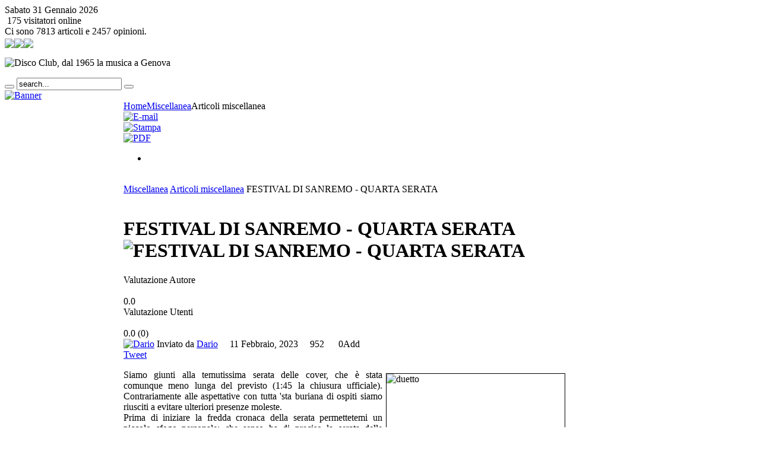

--- FILE ---
content_type: text/html; charset=utf-8
request_url: https://discoclub65.it/miscellanea/archivio-mainmenu-82/8109-festival-di-sanremo-quarta-serata.html
body_size: 20226
content:
<!DOCTYPE html PUBLIC "-//W3C//DTD XHTML 1.0 Transitional//EN" "http://www.w3.org/TR/xhtml1/DTD/xhtml1-transitional.dtd">
<html xmlns="http://www.w3.org/1999/xhtml" xml:lang="it-it" lang="it-it" dir="ltr" >
<head>
  <base href="https://discoclub65.it/miscellanea/archivio-mainmenu-82/8109-festival-di-sanremo-quarta-serata.html" />
  <meta http-equiv="content-type" content="text/html; charset=utf-8" />
  <meta name="robots" content="index, follow" />
  <meta name="keywords" content="discoclub" />
  <meta name="title" content="FESTIVAL DI SANREMO - QUARTA SERATA" />
  <meta name="author" content="Dario" />
  <meta name="description" content="Discoclub, dal 1965 la musica a Genova" />
  <meta name="generator" content="Joomla! 1.5 - Open Source Content Management" />
  <title>discoclub65 - FESTIVAL DI SANREMO - QUARTA SERATA</title>
  <link href="/component/jcomments/feed/com_content/8109.html" rel="alternate" type="application/rss+xml" title="FESTIVAL DI SANREMO - QUARTA SERATA" />
  <link href="/templates/yoo_symphony/favicon.ico" rel="shortcut icon" type="image/x-icon" />
  <link rel="stylesheet" href="/components/com_jcomments/tpl/default/style.css?v=21" type="text/css" />
  <link rel="stylesheet" href="/plugins/system/modalizer/modals/colorbox/style1/colorbox.css" type="text/css" />
  <link rel="stylesheet" href="/templates/yoo_symphony/css/template.css" type="text/css" />
  <link rel="stylesheet" href="/templates/yoo_symphony/css/variations/green.css" type="text/css" />
  <link rel="stylesheet" href="/templates/yoo_symphony/css/custom.css" type="text/css" />
  <link rel="stylesheet" href="https://discoclub65.it/modules/mod_yoo_login/mod_yoo_login.css.php" type="text/css" />
  <link rel="stylesheet" href="https://discoclub65.it/modules/mod_yoo_search/mod_yoo_search.css.php" type="text/css" />
  <style type="text/css">
    <!--
#cboxLoadedContent{background-color:#fff;}.wrapper { width: 950px; }
#main-shift { margin-left: 200px; }
#left { width: 200px; }
#menu .dropdown { width: 250px; }
#menu .columns2 { width: 500px; }
#menu .columns3 { width: 750px; }
#menu .columns4 { width: 1000px; }

    -->
  </style>
  <script type="text/javascript" src="/templates/yoo_symphony/lib/js/mootools.js"></script>
  <script type="text/javascript" src="/components/com_jcomments/js/jcomments-v2.3.js?v=8"></script>
  <script type="text/javascript" src="/components/com_jcomments/libraries/joomlatune/ajax.js?v=4"></script>
  <script type="text/javascript" src="/media/system/js/caption.js"></script>
  <script type="text/javascript" src="/plugins/system/modalizer/modals/jquery.min.js"></script>
  <script type="text/javascript" src="/plugins/system/modalizer/modals/colorbox/jquery.colorbox-min.js"></script>
  <script type="text/javascript" src="/templates/yoo_symphony/lib/js/addons/base.js"></script>
  <script type="text/javascript" src="/templates/yoo_symphony/lib/js/addons/accordionmenu.js"></script>
  <script type="text/javascript" src="/templates/yoo_symphony/lib/js/addons/fancymenu.js"></script>
  <script type="text/javascript" src="/templates/yoo_symphony/lib/js/addons/dropdownmenu.js"></script>
  <script type="text/javascript" src="/templates/yoo_symphony/lib/js/template.js"></script>
  <script type="text/javascript" src="https://discoclub65.it/modules/mod_yoo_search/mod_yoo_search.js"></script>
  <script type="text/javascript">

			$j(document).ready(function(){
				$j('a.modalizer_link,a.modal,a.modalizer').colorbox({});
				$j('a.modalizer_link_image').colorbox({});
				$j('a.modalizer_link_external').colorbox({width:'80%',height:'80%',iframe:true});
			});
		var YtSettings = { tplurl: '/templates/yoo_symphony', color: 'green' };
  </script>
  <script type="text/javascript">
            /* <![CDATA[ */
            var s2AjaxUri = "https://discoclub65.it/index.php?option=com_jreviews&format=raw&tmpl=component",
                jrLanguage = new Array(),
                jrVars = new Array(),
                datePickerImage = "https://discoclub65.it/components/com_jreviews/jreviews/views/themes/default/theme_images/calendar.gif",
                jrPublicMenu = 99999;
            jrLanguage["cancel"] = "Cancella";
            jrLanguage["submit"] = "Invia";
            jrLanguage["clearDate"] = "Clear";
            jrLanguage["field.select"] = "- Seleziona -";
            jrLanguage["field.select_field"] = "- Seleziona %s -";
            jrLanguage["field.no_results"] = "No results found, try a different spelling.";
            jrLanguage["field.ui_help"] = "Inizia a digitare per i suggerimenti";
            jrLanguage["field.ui_add"] = "Add";
            jrLanguage["compare.heading"] = "Compara";
            jrLanguage["compare.compare_all"] = "Compara TUTTI";
            jrLanguage["compare.remove_all"] = "Rimuovi TUTTI";
            jrLanguage["compare.select_more"] = "You need to select more than one listing for comparison.";
            jrLanguage["compare.select_max"] = "You selected maximum number of listings for comparison.";
            jrLanguage["geomaps.no_streeview"] = "Street view not available for this address.";
            jrLanguage["geomaps.cannot_geocode"] = "Address could not be geocoded. Modify the address and click on the Geocode Address button to try again.";
            jrLanguage["geomaps.drag_marker"] = "Drag the marker to fine-tune the geographic location on the map.";
            jrLanguage["geomaps.directions_bad_address"] = "No corresponding geographic location could be found for one of the specified addresses. This may be due to the fact that the address is relatively new, or it may be incorrect.";
            jrLanguage["geomaps.directions_request_error"] = "The was an error processing the request.";
            jrVars["locale"] = "it_IT";
            /* ]]> */
            </script>
  <link rel="stylesheet" type="text/css" href="https://discoclub65.it/components/com_jreviews/jreviews/views/themes/default/theme_css/theme.css" />
  <link rel="stylesheet" type="text/css" href="https://discoclub65.it/components/com_jreviews/jreviews/views/themes/default/theme_css/modules.css" />
  <link rel="stylesheet" type="text/css" href="https://discoclub65.it/components/com_jreviews/jreviews/views/themes/default/theme_css/custom_styles_modules.css" />
  <link rel="stylesheet" type="text/css" href="https://discoclub65.it/components/com_jreviews/jreviews/views/themes/default/theme_css/detail.css" />
  <link rel="stylesheet" type="text/css" href="https://discoclub65.it/components/com_jreviews/jreviews/views/themes/default/theme_css/form.css" />
  <link rel="stylesheet" type="text/css" href="https://discoclub65.it/components/com_jreviews/jreviews/views/themes/default/theme_css/paginator.css" />
  <link rel="stylesheet" type="text/css" href="https://discoclub65.it/components/com_jreviews/jreviews/views/themes/default/theme_css/jquery_ui_theme/jquery-ui-1.8.17.custom.css" />
  <link rel="stylesheet" type="text/css" href="https://discoclub65.it/components/com_jreviews/jreviews/views/themes/default/theme_css/fancybox/jquery.fancybox.css" />
  <link rel="stylesheet" type="text/css" href="https://discoclub65.it/components/com_jreviews/jreviews/views/themes/default/theme_css/custom_styles.css" />
  <script type="text/javascript" src="https://discoclub65.it/components/com_jreviews/jreviews/views/js/jreviews.js"></script>
  <script type="text/javascript" src="https://discoclub65.it/components/com_jreviews/jreviews/views/js/jreviews.compare.js"></script>
  <script type="text/javascript" src="https://discoclub65.it/components/com_jreviews/jreviews/views/js/jquery/jquery-1.7.1.min.js"></script>
  <script type="text/javascript" src="https://discoclub65.it/components/com_jreviews/jreviews/views/js/jquery/jquery-ui-1.8.17.custom.min.js"></script>
  <script type="text/javascript" src="https://discoclub65.it/components/com_jreviews/jreviews/views/js/jreviews.jquery.plugins.js"></script>
  <script type="text/javascript" src="https://discoclub65.it/components/com_jreviews/jreviews/views/js/jquery/jquery.fancybox-1.3.4.pack.js"></script>
  <script type="text/javascript" src="https://discoclub65.it/components/com_jreviews/jreviews/views/js/jquery/json.min.js"></script>
  <script type="text/javascript" src="https://discoclub65.it/components/com_jreviews/jreviews/views/js/jquery/jquery.extjasoncookie-0.2.js"></script>
  <script type="text/javascript" src="https://discoclub65.it/components/com_jreviews/jreviews/views/js/jquery/jquery.scrollable.min.js"></script>
  <script type="text/javascript" src="https://discoclub65.it/components/com_jreviews/jreviews/views/js/jquery/jquery.tooltip.min.js"></script>
  <script type="text/javascript" src="https://discoclub65.it/components/com_jreviews/jreviews/views/js/jreviews.fields.js"></script>
  <script type="text/javascript" src="https://discoclub65.it/components/com_jreviews/jreviews/views/js/jquery/i18n/jquery.ui.datepicker-it.js"></script>

<link rel="apple-touch-icon" href="/templates/yoo_symphony/apple_touch_icon.png" />
</head>

<body id="page" class="yoopage column-left  ">

	
	<div id="page-header">
		<div class="page-header-1">
			<div class="page-header-2">
				<div class="page-header-3">
					<div class="wrapper">

						<div id="header">
			
							<div id="toolbar">
							
																<div id="date">
									Sabato 31 Gennaio 2026								</div>
															
																<div class="left">
									<div class="module mod-blank   first ">

	
		
	&nbsp;175 visitatori&nbsp;online		
</div><div class="module mod-blank    last">

	
		
	Ci sono 7813 articoli e 2457 opinioni.		
</div>
								</div>
																
																<div class="right">	

 
 
									<div class="module mod-blank   first last">

	
		
	<a target="_blank" href="/miscellanea/archivio-mainmenu-82.feed?type=rss"><img style="margin-top: 3px;" src="/images/stories/feed-icon.png" /></a><a target="_blank" href="http://www.facebook.com/Discoclub65?ref=ts"><img style="margin-top: 3px;" src="/images/stories/facebook-icon.png" /></a><a target="_blank" href="http://twitter.com/discoclub65"><img style="margin-top: 3px;" src="/images/stories/twitter-icon.png" /></a>		
</div>
								</div>
																
							</div>
							
							<div id="headerbar">
							
																
																
							</div>
			
									
							<div id="logo">
								<p><img src="/images/stories/logodc11.png" alt="Disco Club, dal 1965 la musica a Genova" /></p>
							</div>
										
										
														<div id="search">
								<div class="default">
	<div id="yoo-search-1" class="yoo-search">
	
		<form action="index.php" method="post">
			<div class="searchbox">
				<button class="search-magnifier" type="submit" value="Search"></button>
				<input class="searchfield" type="text" onfocus="if(this.value=='search...') this.value='';" onblur="if(this.value=='') this.value='search...';" value="search..." size="20" alt="search..." maxlength="20" name="searchword" />
				<button class="search-close" type="reset" value="Reset"></button>
			</div>	
			<input type="hidden" name="task"   value="search" />
			<input type="hidden" name="option" value="com_search" />
		</form>		

		<div class="resultbox" style="width: 400px;"></div>

	</div>
</div><script type="text/javascript">
// <!--
window.addEvent('domready', function(){ new YOOsearch('yoo-search-1', { 'url': 'https://discoclub65.it/index.php?option=com_search&tmpl=raw&type=json&ordering=&searchphrase=all&Itemid=82', 'fieldText': 'search...', 'msgResults': 'Search results', 'msgCategories': 'Search categories', 'msgNoResults': 'No results found', 'msgMoreResults': 'More results' }); });
// -->
</script>

							</div>
											
														<div id="banner">
								<div class="bannergroup">

<div class="banneritem"><a href="/component/banners/click/7.html" target="_blank"><img src="http://www.discoclub65.it/images/banners/download.png" alt="Banner" /></a><div class="clr"></div>
	</div>

</div>
							</div>
										
						</div>
						<!-- header end -->

					</div>
				</div>
			</div>
		</div>
	</div>

	
	<div id="page-middle">
		<div class="page-middle-1">
			<div class="page-middle-2">
				<div class="wrapper">

					<div id="middle">
						<div id="middle-expand">
						
							<div id="main">
								<div id="main-shift">
								
									<div class="main-wrapper-t1">
										<div class="main-wrapper-t2">
											<div class="main-wrapper-t3"></div>
										</div>
									</div>
								
									<div class="main-wrapper-1 with-breadcrumbs">
								
																				<div id="breadcrumbs">
											<span class="breadcrumbs">
<a href="https://discoclub65.it/" class="box-1"><span class="box-2"><span class="box-3">Home</span></span></a><a href="https://discoclub65.it/component/jreviews/miscellanea/miscellanea_s9/" class="box-1"><span class="box-2"><span class="box-3">Miscellanea</span></span></a><span class="last box-1"><span class="box-2"><span class="box-3">Articoli miscellanea</span></span></span></span>
										</div>
																		
										
										<div id="mainmiddle">
											<div id="mainmiddle-expand">
											
												<div id="content">
													<div id="content-shift">
													
															
														<div class="floatbox">
															
															        <script type="text/javascript">    
        /* <![CDATA[ */
        jQuery(document).ready(function() 
        {         
            jreviews.lightbox();
			
            jreviewsCompare.set({
                'numberOfListingsPerPage':3,
				'maxNumberOfListings' : 15,
                'compareURL':'https://discoclub65.it/component/jreviews/categories/compare/type:type_id/'
            });
            jreviewsCompare.initCompareDashboard();
            jreviewsCompare.initListingsSelection();			

                               
			if (jQuery('.jr_tabs').length) {
				jQuery(".jr_tabs").tabs().bind('tabsshow', function(event, ui) {
					if (ui.panel.id == "mapTab") {
						var jrMap = GeomapsDetail.getMap();
						jrMap.checkResize();
						GeomapsDetail.centerAndZoomOnBounds(); // Re-center marker
					 } 
				});
			};			
			if (jQuery('#jrInquiryForm').length) {
				jQuery('#jrInquiryForm').fancybox({
                        'speedIn': 500, 
                        'speedOut': 500,
						'transitionIn' : 'elastic',
						'transitionOut' : 'elastic',				
                        'overlayShow': true,
                        'overlayOpacity': 0.2,
                        'padding': 4,
						'opacity': true
                }); 
			};
        });       
        /* ]]> */
        </script> 
        
<div class="joomla ">
	
	<div class="article">
	
				
				<div class="headline">
		
						
						
								
								<div class="icons">
				
										<div class="icon email">
						<a href="/component/mailto/?tmpl=component&amp;link=bdc2d96bbc93d39eb8f13c2fbea287d56d14054e" title="E-mail" onclick="window.open(this.href,'win2','width=400,height=350,menubar=yes,resizable=yes'); return false;"><img src="/templates/yoo_symphony/images/emailButton.png" alt="E-mail"  /></a>					</div>
									
										<div class="icon print">
						<a href="/miscellanea/archivio-mainmenu-82/8109-festival-di-sanremo-quarta-serata.html?tmpl=component&amp;print=1&amp;page=" title="Stampa" onclick="window.open(this.href,'win2','status=no,toolbar=no,scrollbars=yes,titlebar=no,menubar=no,resizable=yes,width=640,height=480,directories=no,location=no'); return false;" rel="nofollow"><img src="/templates/yoo_symphony/images/printButton.png" alt="Stampa"  /></a>					</div>
									
										<div class="icon pdf">
						<a href="/miscellanea/archivio-mainmenu-82/8109-festival-di-sanremo-quarta-serata.pdf" title="PDF" onclick="window.open(this.href,'win2','status=no,toolbar=no,scrollbars=yes,titlebar=no,menubar=no,resizable=yes,width=640,height=480,directories=no,location=no'); return false;" rel="nofollow"><img src="/templates/yoo_symphony/images/pdf_button.png" alt="PDF"  /></a>					</div>
										
				</div>
							
						
		</div>
			
				
			
				
				
		

    

<s2:nocache>
</s2:nocache>


<div class="jr_pgContainer jr_itemDetail hReview-aggregate">

	

        <!-- BEGIN RSS FEED -->
    <div class="jr_rss">
        <ul id="jr_feeds"> 
            <li><a href="https://discoclub65.it/component/jreviews/festival-di-sanremo-quarta-serata_l8109_com_content.rss/"  class="jr_feedReviews"  title="FESTIVAL DI SANREMO - QUARTA SERATA opinioni feeds" ></a></li>
        </ul>
    </div> 
	<div class="clr">&nbsp;</div>	
    <!-- END RSS FEED -->
        

		<!-- BEGIN PATHWAY -->
	<div class="jr_pathway">
                                    <a href="https://discoclub65.it/component/jreviews/miscellanea/miscellanea_s9/">Miscellanea</a>
                                                <a href="https://discoclub65.it/component/jreviews/miscellanea/miscellanea/articoli-miscellanea_c22/">Articoli miscellanea</a>
                                                FESTIVAL DI SANREMO - QUARTA SERATA                        </div>
	<div class="clr">&nbsp;</div>
	<!-- END PATHWAY -->
	
    <h1 class="contentheading item">
		<!-- BEGIN TITLE AND ICONS -->
        <span class="fn">FESTIVAL DI SANREMO - QUARTA SERATA</span> 
		<span class="jr_hidden"><img src="https://discoclub65.it/images/stories/jreviews/tn/tn_8109_duetto.jpg"  border="0"  alt="FESTIVAL DI SANREMO - QUARTA SERATA"  title="FESTIVAL DI SANREMO - QUARTA SERATA"  class="photo"  style="width: 198px; height: 132px"  /></span>
		<span class="contentIndicators">
								
						</span>
		<!-- END TITLE AND ICONS -->		
	</h1>

	<div class="contentInfoContainer">			

		<!-- OVERALL RATINGS -->
		<div class="overall_ratings"><div class="overall_editor" title="Valutazione Autore"><span class="rating_label jrIcon jrIconEditorReview">Valutazione Autore</span><div class="rating_stars"><div class="rating_star_editor"><div style="width:0%;">&nbsp;</div></div></div><span class="rating_value">0.0</span></div><div class="overall_user rating" title="Valutazione Utenti"><span class="rating_label jrIcon jrIconUserReviews">Valutazione Utenti</span><div class="rating_stars"><div class="rating_star_user"><div style="width:0%;">&nbsp;</div></div></div><span class="rating_value average">0.0<span class="best"><span class="value-title" title="100"></span></span> (<span class="count">0</span>)</span></div></div>	
        <div class="contentInfo">
			
						
				<a href="/component/comprofiler/userprofile/gaggero.html" ><img src="https://discoclub65.it/components/com_jreviews/jreviews/views/themes/default/theme_images/tnnophoto.jpg"  class="jr_avatar"  alt="Dario"  border="0"  /></a>	            Inviato da <a href="/component/comprofiler/userprofile/gaggero.html" >Dario</a>&nbsp;&nbsp;&nbsp;&nbsp;
	                    
            11 Febbraio, 2023&nbsp;&nbsp;&nbsp;&nbsp;			
			            <span class="jrHitsWidget" title="Visto">
				<span class="jrIcon jrIconGraph"></span>
				<span class="jrButtonText">952</span> 
			</span>
			&nbsp;&nbsp;&nbsp;&nbsp;
			
			<!-- FAVORITES -->
            <span class="jrFavoriteWidget" title="N° Favoriti"><span class="jrIcon jrIconFavorites"></span><span id="jr_favoriteCount8109">0</span></span><span id="jr_favoriteImg8109" class="jrFavoriteButton jrButton" title="Aggiungi ai tuoi favoriti" onclick="s2Alert('E' necessario essere registrati per utilizzare questa funzione');">Add</span>			
            <span class="jr_loadingSmall jr_hidden"></span>
			
		</div>	
	
		<div class="contentInfoButtons">
			
						<span class="socialBookmarks">
				
            <g:plusone href="https://discoclub65.it/miscellanea/archivio-mainmenu-82/8109-festival-di-sanremo-quarta-serata.html" size="medium"></g:plusone>
            <script type="text/javascript" src="http://apis.google.com/js/plusone.js"></script>
        
            <a href="http://twitter.com/share" data-url="https://discoclub65.it/miscellanea/archivio-mainmenu-82/8109-festival-di-sanremo-quarta-serata.html" class="twitter-share-button" data-count="horizontal">Tweet</a>
            <script type="text/javascript">jQuery(document).ready(function(){jQuery.getScript("http://platform.twitter.com/widgets.js");})</script><script src="http://connect.facebook.net/it_IT/all.js#xfbml=1"></script><div class="fb-like" data-layout="button_count" data-show_faces="false"></div><div class="fb-send" data-href="https://discoclub65.it/miscellanea/archivio-mainmenu-82/8109-festival-di-sanremo-quarta-serata.html" data-colorscheme="light"></div>		
			</span>
						
			<!-- COMPARE -->
						

			<!-- LISTING MANAGER -->		
                                        
			
            <div class="clr"></div>

		</div>

	</div>

	
		<!-- BEGIN LISTING DETAILS -->

		<div class="jrListingWidgets">
					
		
                    
		</div>
    
		
		<!-- CUSTOM FIELDS -->
				
		<!-- SUMMARY/DESCRIPTION -->
		<div class="contentFulltext">
			<p style="text-align: justify;"><img style="margin: 6px; border: 1px solid #000000; float: right;" src="/images/duetto.jpg" alt="duetto" width="300" height="200" />Siamo giunti alla temutissima serata delle cover, che è stata comunque meno lunga del previsto (1:45 la chiusura ufficiale). Contrariamente alle aspettative con tutta 'sta buriana di ospiti siamo riusciti a evitare ulteriori presenze moleste.<br />Prima di iniziare la fredda cronaca della serata permettetemi un piccolo sfogo personale: che senso ha di preciso la serata delle cover? Che senso ha fare medley dei propri successi e gareggiare con gente che fa pezzi altrui? La sensazione è che il pubblico in sala (e a casa, forse) si diverta perché c'è più casino, più gente di cui (s)parlare, più rumore di fondo. OK. E la musica? E' possibile vedere gente che sembra ubriaca al karaoke sotto casa nella manifestazione che dovrebbe rappresentare il non plus ultra della canzone italiana? Era MOLTO meglio quando il cantante in gara duettava sulla canzone in gara. Ma lo spettacolo deve continuare, come si suol dire. E allora continuiamo anche noi.<br />La conduzione: più asciutta del solito (grazie all'assenza del mefitico Fiorello, che comunque ci fa perdere un quarto d'ora buono a serata con collegamenti in esterna dove va a braccio con risultati di grande comicità). Ad assistere i sempiterni Amadeus e Morandi c'è Chiara Francini, che mi è molto simpatica e quindi me ne sto.<br />Ospiti: a parte i duettanti abbiamo La Rappresentante di Lista in esterna (e in playback), il cast di Mare Fuori che sponsorizza l'omonima serie TV e dalla nave dei rapper Takagi e Ketra che mettono una chiavetta con un medley dei loro successi. Taccio per evitare turpiloquio l'intervento degli Autogol, un trio che sta alla comicità come una ruspa sta alla danza classica. Premio alla carriera a Peppino Di Capri, vecchissimo e molto somigliante a una versione impagliata di Dave Brubeck.<br />Intro:<br />(A inizio serata arriva Morandi vestito da maratoneta. Che questa gag nasconda un sottile omaggio a Maurizio il Maratoneta, noto protagonista delle cronache di Disco Club?<br />Questo sospetto diventa certezza quando scopriamo che la prima canzone in gara è 'Centro di gravità permanente' di Battiato, proprio uno dei suoi cavalli di battaglia!)<br />La gara:<br />ARIETE e SANGIOVANNI: cantano 'Centro di Gravità Permanente' di Battiato facendo gara a chi stona di più (vince Sangiovanni). Il berrettino di Ariete stavolta non ha funzionato...<br />WILL e MICHELE ZARRILLO: cantano 'Cinque giorni' di Zarrillo (straordinariamente somigliante a Peppino di Capri con qualche anno di meno). Karaoke mode: on<br />ELODIE e BIG MAMA: fanno 'American Woman' dei Guess Who (vabbè, facciamo di Lenny Kravitz). Elodie arriva vestita con pelliccia e occhiale tipo blaxploitation, Big Mama invece è una che sembra Daffyd di Little Britain. Sbraggiano un po' a caso e alla fine Elodie rube pure una borsetta dal pubblico, stile Pelù. Nessuna delle due è americana, tra l'altro. No?<br />OLLY e LORELLA CUCCARINI: cantano 'La notte vola'. Una delle coppie più strane della serata, con una Cuccarini ancora in forma, ballerini scatenati e autotune diffuso.<br />ULTIMO e EROS RAMAZZOTTI: Ultimo gioca sporco con un medley di successi dell'Eros nazionale. Hanno entrambi uno zoccolo duro di desperate housewives come fan, quindi la scelta ha senso. Esecrabili.<br />LAZZA con EMMA (e Laura Marzadori al violino): l'altro favorito dei televotanti fa 'La fine' di Nesli (ma nota al grande pubblico per la cover di Tiziano Ferro). Emma Marrone è sembrata un po' fuori fase e la presenza di Laura Marzadori (primo violino della Scala) abbastanza inutile. Alla fine Lazza scende nella buca dell'orchestra e finisce il pezzo al pianoforte. Vi ricordavate che era diplomato al conservatorio, sì?<br />TANANAI e DON JOE con BIAGIO ANTONACCI: con una mossa ironica che avrebbe meritato di più Tananai interpreta 'Vorrei cantare come Biagio Antonacci' di Cristicchi...in coppia con Biagio stesso! In realtà Antonacci arriva a pezzo concluso e inizia un medley con la sua 'Amami se nevica'. E' invecchiato malissimo, ma se lo guardate da lontano con gli occhi semichiusi sembra un po' Sting. O no? Giuro che non ho capito cosa facesse Don Joe ma Biagio 'col cuore' Antonacci mi ha colpevolmente distratto.<br />SHARI e SALMO: due pezzi di Zucchero in medley. Shari parte da sola storpiando 'Hai scelto me' di Zucchero con dei vocalizzi belati al limite del comico. Sul serio, sembra che qualcuno la scuota per le spalle mentre canta. Qualcuno le dica di smettere, per favore. Poi arriva Salmo e canta (non rappa, mai) 'Diavolo in me' con lei che fa vocalizzi e bon. Continuo a sostenere che Salmo stia tentando uno smaccato avvicinamento all'entertainment massimalista, ma voi continuate pure a dipingerlo come l'artista integerrimo che 'viene dall'hardcore', tranquilli.<br />GIANLUCA GRIGNANI e ARISA: cantano 'Destinazione Paradiso'. Delirio e follia per la coppia peggio assortita della serata. Si interrompono, cantano uno sull'altra, fanno cori a cappella, aizzano il pubblico, parlano nel microfono a caso, riprendono quando pare a loro. Mi è venuto il magone, giuro.<br />LEO GASSMAN e EDOARDO BENNATO (con il QUARTETTO FLEGREO): medley di Bennato con Gassman che sussurra e Edoardo veramente invecchiato. Il quartetto d'archi alla fine accenna 'Satisfaction' e 'Smoke on the Water'. Perché?<br />ARTICOLO 31 e FEDEZ: come molti altri partecipanti si lodano (e si imbrodano) con un medley di successi propri. Fedez è totalmente accessorio (lo mettono a suonare la chitarra, per dire) a differenza di DJ Jad che cerca di prendersi la ribalta con urletti a caso e un abbozzo di breakdance che lo renderebbe lo zimbello di Piazza della Vittoria.<br />GIORGIA e ELISA: rifanno i loro successi 'Luce' (arrangiata stile 'Gita a Mordor') e 'Di sole e d'azzurro', che hanno gareggiato nello stesso Sanremo qualche secolo fa. Sono invecchiate entrambe (non solo come aspetto) ma fanno ancora la loro figura.<br />COLAPESCE e DIMARTINO con CARLA BRUNI: fanno 'Azzurro' di Celentano. Sono un grande fan di Carla Bruni ma la sua performance vocale è stata abbastanza discutibile. Serata d'oro per Cristicchi, comunque (Biagio e Carlà in cartellone la stessa sera!).<br />CUGINI DI CAMPAGNA e PAOLO VALLESI: fanno un medley di 'La forza della vita' di Vallesi e (ovviamente) 'Anima Mia'. Accoppiata inedita e – ovviamente – senza senso. Grande prova del falsettista extraordinaire Nick Luciani, comunque.<br />MARCO MENGONI e THE KINGDOM CHOIR: fanno una versione gospel di 'Let it Be'. Secondo pezzo in inglese della serata: il coro all black con lui che ci sbarella sopra continuamente fa tanto pubblicità del pandoro. Devo confessare che Mengoni è più bravo di quanto credessi (non che lo ritenessi uno scarpone, eh). Sul senso artistico di un'operazione del genere si può discutere, ma siamo pur sempre a Sanremo, dove lo sbulacco gratuito e i do di petto sono sempre graditi.<br />gIANMARIA e MANUEL AGNELLI: fanno 'Quello che non c'è' degli Afterhours. Arrangiamento minimal con Agnelli al piano. Meglio del previsto, francamente.<br />MR.RAIN e FASMA: fanno 'Qualcosa di grande' dei Lunapop con un arrangiamento drammatico (in più di un senso). Fasma con autotune, Mr.Rain senza.<br />MADAME e IZI: cantano 'Via del Campo' di De Andrè. Cover rischiosissima, affrontata da Madame con la consueta intensità. Izi invece è abbastanza scandaloso, con autotune su voce gutturale che manda in vacca tutto. Amen.<br />COMA_COSE e BAUSTELLE: cantano 'Sarà perché ti amo' dei Ricchi e Poveri. Versione karaoke con timido riarrangiamento. Li ho comunque trovati divertenti.<br />ROSA CHEMICAL e ROSE VILLAIN: fanno 'America' di Gianna Nannini. Rosa rimane saggiamente a rimorchio della più performante Rose e punta tutto sullo show (lecca stivali, si fa calpestare, ecc.).<br />MODA' e LE VIBRAZIONI: fanno 'Vieni da me' delle Vibrazioni. In mille sul palco, con Sarcina che canta sempre peggio e Kekko dei Modà che è Kekko dei Modà. Insostenibili.<br />LEVANTE e RENZO RUBINO: cantano 'Vivere' di Vasco Rossi. Levante disperata e Rubino al pianoforte. Dileggiatemi pure ma a me non è dispiaciuta per niente.<br />ANNA OXA (e il Violoncellista ILJARD SHABA): canta 'Un'emozione da poco'. Autocelebrazione della sempre più incazzosa Anna Oxa, con una seconda parte semilirica dove urla in maniera belluina e sembra un incrocio tra gli Era e un gruppo di power metal sinfonico. Iljard Shaba arriva a metà, fa roteare un attimo il violoncello e poi finisce il pezzo. Boh.<br />SETHU e i bnkr44: fanno 'Charlie fa Surf' dei Baustelle. Gli a me sconosciuti bnkr44 sono in mille, tutti vestiti di bianco e ognuno con i capelli di un colore diverso. Fanno un bel casino e poco altro, ma almeno sembrano divertirsi.<br />LDA e ALEX BRITTI: fanno 'Oggi sono io' di Alex Britti. Britti con SG, LDA abbastanza maffo. Il pezzo l'ho sempre odiato e quindi sono di parte (avversa).<br />MARA SATTEI e NOEMI: cantano 'L'amour toujours' di Gigi D'Agostino. In un bizzarro momento oltre i confini del trash (avreste mai pensato di sentire Gianni Morandi definire 'bravissimo' Gigi Dag?) Mara Sattei e Noemi tributano il loro amore per l'inventore del Lento Violento. No comment.<br />PAOLA e CHIARA (con i producer Merk e Kremont): fanno un medley autocelebrativo di roba loro, con i soliti balletti e le solite, traballanti performance vocali.<br />COLLA ZIO e DITONELLAPIAGA: fanno 'Salirò' di Daniele Silvestri. E' tardissimo e loro cantano veramente male. Meno male che il balletto e Ditonellapiaga alzano il livello generale.<br />Ed è finita anche stasera.<br />La classifica delle cover (basata sul solito televoto) vede vincitore Marco Mengoni, che ricanta Let it Be, strafacendo ancor di più nel finale.<br />Poi rifanno la classifica delle classifiche (quasi) finali e i primi cinque sono i soliti: 1) Mengoni 2) Ultimo 3) Lazza 4) Mr.Rain 5) Giorgia, ultimo il solito Sethu.<br />Ma davvero Mr.Rain ha tutti questi fan?<br />Mah.<br />A domani,<br />Dario.</p>
<p style="text-align: justify;">p.s. Ovviamente Morandi si riferiva proprio al nostro Maratoneta, sapeva già della sua presenza sul palco nel migliore dei duetti con Dario</p>		</div>
		
		<!-- IMAGE GALLERY -->		
					
		
        <!--  BEGIN MAP -->
                <!--  END MAP -->			
				
		<div class="clr"></div>
	<!-- END LISTING DETAILS -->
	
	<!-- BEGIN EDITOR REVIEWS -->
	
 


<div id="jr_editor_reviews"></div><!-- required to display post save messages for editor reviews -->

			
  
	
		<!-- BEGIN RELATED LISTINGS WIDGETS -->
    <div id="jrRelatedListings"></div>	
	
	<!-- BEGIN USER REVIEWS -->
	
 

  
	<!-- BEGIN USER REVIEW SUMMARY -->
			
	<h3 id="jr_reviewUserSummaryMainTitle" class="jrHeading">
		<span class="jrIcon jrIconUserReviews"></span>
		<span class="jrHeadingText">Recensione Utenti</span>
	</h3>
	
	<div class="clear"></div>
			<div class="roundedPanel jr_review" id="jr_reviewUserSummary">
																	

			<div class="jr_reviewContainer">                                        
								<span>Nessuna opinione inserita ancora. Scrivi tu la prima!<br /><br /></span>
													
									<button type="button" id="review_button" class="jr_addReview jrButton" 
						 
						onclick="jreviews.review.showForm(this);">   
						<span class="jrIcon jrIconAddReview"></span>
						Aggiungi la tua opinione					</button>
										 
                <!-- DETAILED USER RATINGS SUMMARY -->
				<div class="jr_reviewContainerSidebar">
									</div>            
				<div class="clear"></div>                                        
			</div>
		</div>
	<!-- END USER REVIEW SUMMARY -->
		
			
		<!-- USER REVIEW FORM -->        
	    

<script type="text/javascript">
/* <![CDATA[ */ 
jQuery(document).ready(function() {
        jreviews.common.initForm('jr_review0Form');
    // Load custom field data
    var $controlFieldReview0 = new jreviewsControlField('jr_review0Form');
    $controlFieldReview0.loadData({'fieldLocation':'Review','entry_id':0,'value':false,'page_setup':true,'referrer':'review'});
    });
/* ]]> */ 
</script>


<form id="jr_review0Form" action="" onsubmit="return false;" method="post" class="jr_form jr_formContainer jr_hidden">

	    		    <div class="jr_fieldDiv">
			    <label>Nome<span class="required">*</span></label>
			    <input type="text" name="data[Review][name]"  id="name"  value=""  class="jrName"  size="50"  maxlength="100" />		    </div>			
		
                        
	        <div class="jr_fieldDiv">
		        <label>Email<span class="required">*</span></label>
		        <input type="text" name="data[Review][email]"  id="email"  value=""  class="jrEmail"  size="50"  maxlength="100" />	        </div>
							

                
	    	    <div class="jr_fieldDiv">
		    <label>Titolo opinione</label>
		    <input type="text" name="data[Review][title]"  id="title"  value=""  class="jrTitle"  size="50"  maxlength="100" />	    </div>
	    	    
	    	    <fieldset>
	    <legend>Voti (il piu' alto e' il migliore)</legend>
	    <table class="jr_ratingsTable" border="0" cellpadding="0" cellspacing="0">
		    				
			    <tr>
                    <td>
                        Giudizio complessivo<span class="required">*</span>                                            </td> 
				    <td>
					    <div id="jr_stars-new-0">
					    <select name="data[Rating][ratings][]" id="ratings0" ><option value="">Vota</option><option value="1">1</option><option value="2">2</option><option value="3">3</option><option value="4">4</option><option value="5">5</option><option value="6">6</option><option value="7">7</option><option value="8">8</option><option value="9">9</option><option value="10">10</option><option value="11">11</option><option value="12">12</option><option value="13">13</option><option value="14">14</option><option value="15">15</option><option value="16">16</option><option value="17">17</option><option value="18">18</option><option value="19">19</option><option value="20">20</option><option value="21">21</option><option value="22">22</option><option value="23">23</option><option value="24">24</option><option value="25">25</option><option value="26">26</option><option value="27">27</option><option value="28">28</option><option value="29">29</option><option value="30">30</option><option value="31">31</option><option value="32">32</option><option value="33">33</option><option value="34">34</option><option value="35">35</option><option value="36">36</option><option value="37">37</option><option value="38">38</option><option value="39">39</option><option value="40">40</option><option value="41">41</option><option value="42">42</option><option value="43">43</option><option value="44">44</option><option value="45">45</option><option value="46">46</option><option value="47">47</option><option value="48">48</option><option value="49">49</option><option value="50">50</option><option value="51">51</option><option value="52">52</option><option value="53">53</option><option value="54">54</option><option value="55">55</option><option value="56">56</option><option value="57">57</option><option value="58">58</option><option value="59">59</option><option value="60">60</option><option value="61">61</option><option value="62">62</option><option value="63">63</option><option value="64">64</option><option value="65">65</option><option value="66">66</option><option value="67">67</option><option value="68">68</option><option value="69">69</option><option value="70">70</option><option value="71">71</option><option value="72">72</option><option value="73">73</option><option value="74">74</option><option value="75">75</option><option value="76">76</option><option value="77">77</option><option value="78">78</option><option value="79">79</option><option value="80">80</option><option value="81">81</option><option value="82">82</option><option value="83">83</option><option value="84">84</option><option value="85">85</option><option value="86">86</option><option value="87">87</option><option value="88">88</option><option value="89">89</option><option value="90">90</option><option value="91">91</option><option value="92">92</option><option value="93">93</option><option value="94">94</option><option value="95">95</option><option value="96">96</option><option value="97">97</option><option value="98">98</option><option value="99">99</option><option value="100">100</option></select>					    </div>
				    </td>
					<td class="ratingCaption"></td>
			    </tr>
		    	
	    </table>
	    </fieldset>
	            
	                              
            
	    <fieldset>
	    <legend>Commenti</legend>
	    <div class="jr_fieldDiv">
		    <textarea name="data[Review][comments]"  id="comments"  rows="5"  cols="45"  class="jrTextArea" ></textarea>	
	    </div>
	    </fieldset>			
	    
	    	        <div class="jr_fieldDiv">
		        <div class="jr_captcha" style="float: left;"></div><div>&nbsp;&nbsp;<input name="data[Captcha][code]" id="code" type="text" class="jr_captcha_code" size="5" maxlength="5" />&nbsp;&nbsp;Per favore inserisci il codice di sicurezza.</div>
		        <div class="clr">&nbsp;</div>
	        </div>	
	    
                    <button class="jrButton" id="jr_submitButton" onclick="jreviews.review.submit(this);">Invia</button>
            <button class="jrButton" id="jr_cancelButton" onclick="jreviews.review.hideForm();">Cancella</button>
            <span class="jr_loadingSmall jr_hidden"></span>
                        
	    <input type="hidden" name="data[Review][id]" id="review_id" value="" />
	    <input type="hidden" name="data[Review][pid]" id="pid" value="8109" />
	    <input type="hidden" name="data[Review][mode]" id="mode" value="com_content" />
	    <input type="hidden" name="data[page]" id="extension_page" value="com_content" />
	    <input type="hidden" name="data[Criteria][id]" id="criteriaid" value="1" />
	    <input type="hidden" name="data[Criteria][state]" id="criteriastate" value="1" />
	    <input type="hidden" name="data[view]" id="view" value="detail" />
        <input type="hidden" name="option" value="com_jreviews" />                        
        <input type="hidden" name="data[controller]" value="reviews" />            			
        <input type="hidden" name="data[action]" value="_save" />                        
        <input type="hidden" name="data[tmpl_suffix]" value="" />                        
        <input type="hidden" name="format" value="raw" />     
        <input type="hidden" name="Itemid" value="99999" />         
        <span class="jr_token jr_hidden"><input type="hidden" name="dab4315c56c4393275e1f27d46f5d613" value="1" /></span>        <input type="hidden" name="f4bfaea535fbcc57b9836e7a7e2bfa34" value="1" /></form>	
	<div id="jr_user_reviews">			</div>		
		
	<div class="clr">&nbsp;</div>
	<!-- END USER REVIEWS-->

		
 

</div>

        <script type="text/javascript">    
        /* <![CDATA[ */
        var jrTabArray = {};
        jQuery(document).ready(function() 
        {         
            jQuery('.jr_tabs').find('li>a').each(function(i,t) {
                var tabId = jQuery(t).attr('href');
                jrTabArray[tabId] = jQuery(t).parent('li');
            });
        });
        /* ]]> */
        </script>
        

<div style="margin:20px 0 20px 0;text-align:right;font-size:85%;">
	Powered by <a href="http://www.reviewsforjoomla.com/" title="Joomla CCK and Reviews">JReviews</a>
</div>		
		<script type="text/javascript">
<!--
var jcomments=new JComments(8109, 'com_content','/index.php?option=com_jcomments&amp;tmpl=component');
jcomments.setList('comments-list');
//-->
</script>
<div id="jc">
<div id="comments"></div>
<h4>Aggiungi commento</h4>
<a id="addcomments" href="#addcomments"></a>
<form id="comments-form" name="comments-form" action="javascript:void(null);">
<p>
	<span>
		<input id="comments-form-email" type="text" name="email" value="" size="22" tabindex="2" />
		<label for="comments-form-email">E-Mail (richiesta)</label>
	</span>
</p>
<p>
	<span>
		<input id="comments-form-homepage" type="text" name="homepage" value="" size="22" tabindex="3" />
		<label for="comments-form-homepage">Sito web</label>
	</span>
</p>
<p>
	<span>
		<textarea id="comments-form-comment" name="comment" cols="65" rows="8" tabindex="5"></textarea>
	</span>
</p>
<p>
	<span>
		<input class="checkbox" id="comments-form-subscribe" type="checkbox" name="subscribe" value="1" tabindex="5" />
		<label for="comments-form-subscribe">Notificami i commenti successivi</label><br />
	</span>
</p>
<p>
	<span>
		<img class="captcha" onclick="jcomments.clear('captcha');" id="comments-form-captcha-image" src="/index.php?option=com_jcomments&amp;task=captcha&amp;tmpl=component&amp;ac=21329" width="121" height="60" alt="Codice di sicurezza" /><br />
		<span class="captcha" onclick="jcomments.clear('captcha');">Aggiorna</span><br />
		<input class="captcha" id="comments-form-captcha" type="text" name="captcha_refid" value="" size="5" tabindex="6" /><br />
	</span>
</p>
<div id="comments-form-buttons">
	<div class="btn" id="comments-form-send"><div><a href="#" tabindex="7" onclick="jcomments.saveComment();return false;" title="Invia (Ctrl+Enter)">Invia</a></div></div>
	<div class="btn" id="comments-form-cancel" style="display:none;"><div><a href="#" tabindex="8" onclick="return false;" title="Annulla">Annulla</a></div></div>
	<div style="clear:both;"></div>
</div>
<div>
	<input type="hidden" name="object_id" value="8109" />
	<input type="hidden" name="object_group" value="com_content" />
</div>
</form>
<script type="text/javascript">
<!--
function JCommentsInitializeForm()
{
	var jcEditor = new JCommentsEditor('comments-form-comment', true);
	jcEditor.initSmiles('https://discoclub65.it/components/com_jcomments/images/smiles');
	jcEditor.addSmile(':D','laugh.gif');
	jcEditor.addSmile(':lol:','lol.gif');
	jcEditor.addSmile(':-)','smile.gif');
	jcEditor.addSmile(';-)','wink.gif');
	jcEditor.addSmile('8)','cool.gif');
	jcEditor.addSmile(':-|','normal.gif');
	jcEditor.addSmile(':-*','whistling.gif');
	jcEditor.addSmile(':oops:','redface.gif');
	jcEditor.addSmile(':sad:','sad.gif');
	jcEditor.addSmile(':cry:','cry.gif');
	jcEditor.addSmile(':o','surprised.gif');
	jcEditor.addSmile(':-?','confused.gif');
	jcEditor.addSmile(':-x','sick.gif');
	jcEditor.addSmile(':eek:','shocked.gif');
	jcEditor.addSmile(':zzz','sleeping.gif');
	jcEditor.addSmile(':P','tongue.gif');
	jcEditor.addSmile(':roll:','rolleyes.gif');
	jcEditor.addSmile(':sigh:','unsure.gif');
	jcEditor.addCounter(4000, '', ' caratteri rimasti', 'counter');
	jcomments.setForm(new JCommentsForm('comments-form', jcEditor));
}

if (window.addEventListener) {window.addEventListener('load',JCommentsInitializeForm,false);}
else if (document.addEventListener){document.addEventListener('load',JCommentsInitializeForm,false);}
else if (window.attachEvent){window.attachEvent('onload',JCommentsInitializeForm);}
else {if (typeof window.onload=='function'){var oldload=window.onload;window.onload=function(){oldload();JCommentsInitializeForm();}} else window.onload=JCommentsInitializeForm;} 
//-->
</script>
<div id="comments-footer" align="center"><a href="http://www.joomlatune.com" title="JComments" target="_blank">JComments</a></div>
<script type="text/javascript">
<!--
jcomments.setAntiCache(0,1,0);
//-->
</script> 
</div>
	</div>
	
</div>
														</div>
							
																												<div id="contentbottom">
															<div class="contentbottombox float-left width100"><div class="module mod-tab   first last">

	
	<div class="box-1">
		<div class="box-2">
			<div class="box-3">
				<div class="box-4 deepest">
				
										<h3 class="header"><span class="header-2"><span class="header-3">I più letti</span></span></h3>
										
					<div class="floatbox">
						<ul class="mostread">
	<li class="mostread">
		<a href="/chi-siamo-mainmenu-54.html" class="mostread">
			Il 19 dicembre 1965 nasce a Genova  il negozio di dischi più vecchio della città: Disco Club.</a>
	</li>
	<li class="mostread">
		<a href="/miscellanea/archivio-mainmenu-82/7977-23-aprile-2022-15-anni-di-record-store-day.html" class="mostread">
			23 aprile 2022 - 15 anni di Record Store Day</a>
	</li>
	<li class="mostread">
		<a href="/rock/monografie-mainmenu-41/3071-the-beatles.html" class="mostread">
			THE BEATLES</a>
	</li>
	<li class="mostread">
		<a href="/miscellanea/archivio-mainmenu-82/5123-disco-dellanno-2012.html" class="mostread">
			DISCO DELL'ANNO 2012</a>
	</li>
	<li class="mostread">
		<a href="/miscellanea/archivio-mainmenu-82/3226-disco-dellanno-di-disco-club-2009-le-playlist.html" class="mostread">
			DISCO DELL'ANNO DI DISCO CLUB 2009 - Le Playlist</a>
	</li>
	<li class="mostread">
		<a href="/miscellanea/archivio-mainmenu-82/2777-desiertos-la-spagna-e-i-luoghi-del-western.html" class="mostread">
			DESIERTOS - La Spagna e i luoghi del western</a>
	</li>
	<li class="mostread">
		<a href="/rock/archivio-mainmenu-40/5467-clock-dva-post-sign.html" class="mostread">
			CLOCK DVA - Post Sign</a>
	</li>
	<li class="mostread">
		<a href="/rock/monografie-mainmenu-41/2439-mark-almond-una-band-leggendaria-e-misteriosa.html" class="mostread">
			MARK-ALMOND - Una band leggendaria e misteriosa</a>
	</li>
	<li class="mostread">
		<a href="/miscellanea/archivio-mainmenu-82/5636-disco-dellanno-2013-classifica-provvisoria-e-liste.html" class="mostread">
			DISCO DELL'ANNO 2013 - Classifica provvisoria e liste</a>
	</li>
	<li class="mostread">
		<a href="/rock/archivio-mainmenu-40/3154-blur-all-the-people-blur-live-at-hyde-park.html" class="mostread">
			BLUR - All The People Blur Live At Hyde Park</a>
	</li>
</ul>					</div>
					
				</div>
			</div>
		</div>
	</div>
	
</div></div>
														</div>
														<!-- mainbottom end -->
																											
													</div>
												</div>
												<!-- content end -->
												
																								
																								
											</div>
										</div>
										<!-- mainmiddle end -->

																		
									</div>
								
									<div class="main-wrapper-b1">
										<div class="main-wrapper-b2">
											<div class="main-wrapper-b3"></div>
										</div>
									</div>
								
								</div>
							</div>
							
														<div id="left">
								<div class="module mod-rider mod-rider-templatecolor mod-menu mod-menu-rider   first ">

		<h3 class="header"><span class="header-2"><span class="header-3">Menu Principale</span></span></h3>
		
		
	<div class="box-t1">
		<div class="box-t2"></div>
	</div>
	
	<div class="box-1 deepest with-header">
		<ul class="menu menu-accordion"><li class="level1 item1 first"><a href="http://www.discoclub65.it/" class="level1 item1 first"><span class="bg ">Home</span></a></li><li class="level1 item2 parent separator toggler"><span class="separator level1 item2 parent separator"><span class="bg ">Radio Disco Club</span></span><ul class="accordion level2"><li class="level2 item1 first"><a href="/radio-disco-club/radio-disco-club.html" class="level2 item1 first"><span class="bg ">Radio Disco Club</span></a></li><li class="level2 item2 last"><a href="/radio-disco-club/archivio.html" class="level2 item2 last"><span class="bg ">archivio</span></a></li></ul></li><li class="level1 item3 parent separator toggler"><span class="separator level1 item3 parent separator"><span class="bg ">Diario di Disco Club</span></span><ul class="accordion level2"><li class="level2 item1 first"><a href="/diario-di-disco-club/articoli-mainmenu-38.html" class="level2 item1 first"><span class="bg ">articoli</span></a></li><li class="level2 item2 last"><a href="/diario-di-disco-club/archivio-mainmenu-44.html" class="level2 item2 last"><span class="bg ">archivio</span></a></li></ul></li><li class="level1 item4"><a href="/articoli-mainmenu-38.html" class="level1 item4"><span class="bg ">L'angolo di Dario</span></a></li><li class="level1 item5"><a href="/lacopertina.html" class="level1 item5"><span class="bg ">#LaCopertina</span></a></li><li class="level1 item6"><a href="/2020parole.html" class="level1 item6"><span class="bg ">2020 parole</span></a></li><li class="level1 item7 parent separator toggler"><span class="separator level1 item7 parent separator"><span class="bg ">Disco mix</span></span><ul class="accordion level2"><li class="level2 item1 first last"><a href="/disco-mix/archivio-mainmenu-45.html" class="level2 item1 first last"><span class="bg ">archivio</span></a></li></ul></li><li class="level1 item8 parent separator toggler"><span class="separator level1 item8 parent separator"><span class="bg ">Il mondo visto da Disco Club</span></span><ul class="accordion level2"><li class="level2 item1 first"><a href="/il-mondo-visto-da-disco-club/articoli-mainmenu-38.html" class="level2 item1 first"><span class="bg ">articoli</span></a></li><li class="level2 item2 last"><a href="/il-mondo-visto-da-disco-club/archivio-mainmenu-44.html" class="level2 item2 last"><span class="bg ">archivio</span></a></li></ul></li><li class="level1 item9 parent separator toggler"><span class="separator level1 item9 parent separator"><span class="bg ">Jazz</span></span><ul class="accordion level2"><li class="level2 item1 first"><a href="/jazz/jazz-mainmenu-37.html" class="level2 item1 first"><span class="bg ">Jazz</span></a></li><li class="level2 item2"><a href="/jazz/archivio-mainmenu-42.html" class="level2 item2"><span class="bg ">archivio</span></a></li><li class="level2 item3 last"><a href="/jazz/monografie-mainmenu-43.html" class="level2 item3 last"><span class="bg ">monografie</span></a></li></ul></li><li class="level1 item10 parent separator toggler"><span class="separator level1 item10 parent separator"><span class="bg ">Rock</span></span><ul class="accordion level2"><li class="level2 item1 first"><a href="/rock/rock-mainmenu-36.html" class="level2 item1 first"><span class="bg ">Rock</span></a></li><li class="level2 item2"><a href="/rock/archivio-mainmenu-40.html" class="level2 item2"><span class="bg ">archivio</span></a></li><li class="level2 item3 last"><a href="/rock/monografie-mainmenu-41.html" class="level2 item3 last"><span class="bg ">monografie</span></a></li></ul></li><li class="level1 item11 parent separator toggler"><span class="separator level1 item11 parent separator"><span class="bg ">Artistii italiani</span></span><ul class="accordion level2"><li class="level2 item1 first"><a href="/artistii-italiani/musica-italiana-mainmenu-70.html" class="level2 item1 first"><span class="bg ">artisti italiani</span></a></li><li class="level2 item2"><a href="/artistii-italiani/archivio-mainmenu-71.html" class="level2 item2"><span class="bg ">archivio</span></a></li><li class="level2 item3 last"><a href="/artistii-italiani/monografie-mainmenu-73.html" class="level2 item3 last"><span class="bg ">monografie</span></a></li></ul></li><li class="level1 item12 parent separator toggler"><span class="separator level1 item12 parent separator"><span class="bg ">I nostri preferiti</span></span><ul class="accordion level2"><li class="level2 item1 first"><a href="/i-nostri-preferiti/rock-mainmenu-52.html" class="level2 item1 first"><span class="bg ">rock</span></a></li><li class="level2 item2"><a href="/i-nostri-preferiti/i-nostri-preferiti-mainmenu-46.html" class="level2 item2"><span class="bg ">I nostri preferiti</span></a></li><li class="level2 item3 last"><a href="/i-nostri-preferiti/jazz-mainmenu-53.html" class="level2 item3 last"><span class="bg ">jazz</span></a></li></ul></li><li class="level1 item13 parent separator toggler"><span class="separator level1 item13 parent separator"><span class="bg ">Ristampe</span></span><ul class="accordion level2"><li class="level2 item1 first"><a href="/ristampe/ristampe.html" class="level2 item1 first"><span class="bg ">Ristampe</span></a></li><li class="level2 item2 last"><a href="/ristampe/archivio.html" class="level2 item2 last"><span class="bg ">archivio</span></a></li></ul></li><li class="level1 item14 parent separator toggler"><span class="separator level1 item14 parent separator"><span class="bg ">Concerti</span></span><ul class="accordion level2"><li class="level2 item1 first"><a href="/concerti/rock-mainmenu-36.html" class="level2 item1 first"><span class="bg ">Concerti</span></a></li><li class="level2 item2 last"><a href="/concerti/archivio-mainmenu-40.html" class="level2 item2 last"><span class="bg ">archivio</span></a></li></ul></li><li class="level1 item15 parent separator toggler"><span class="separator level1 item15 parent separator"><span class="bg ">Miscellanea</span></span><ul class="accordion level2"><li class="level2 item1 first last"><a href="/miscellanea/archivio-mainmenu-82.html" class="level2 item1 first last"><span class="bg ">archivio</span></a></li></ul></li><li class="level1 item16 last"><a href="/chi-siamo-mainmenu-54.html" class="level1 item16 last"><span class="bg ">Chi siamo</span></a></li></ul>	</div>

	<div class="box-b1">
		<div class="box-b2"></div>
	</div>

</div><div class="module mod-rider mod-rider-white   ">

		<h3 class="header"><span class="header-2"><span class="header-3">Siti amici</span></span></h3>
		
		
	<div class="box-t1">
		<div class="box-t2"></div>
	</div>
	
	<div class="box-1 deepest with-header">
		
<table width="100%" border="0" cellpadding="0" cellspacing="0">
<tr ><td><a href="https://disorderdrama.org/" target="_blank" class="mainlevel_black" >Disorder Drama</a></td></tr>
<tr ><td><a href="http://www.folkvinyls.it/" target="_blank" class="mainlevel_black" >Folkvinyls</a></td></tr>
</table>	</div>

	<div class="box-b1">
		<div class="box-b2"></div>
	</div>

</div><div class="module mod-rider mod-rider-templatecolor   ">

		<h3 class="header"><span class="header-2"><span class="header-3">Login</span></span></h3>
		
		
	<div class="box-t1">
		<div class="box-t2"></div>
	</div>
	
	<div class="box-1 deepest with-header">
		
<form action="/miscellanea/archivio-mainmenu-82.html" method="post" name="login">

<span class="niftyquick" style="display: block;">
	<span class="yoo-login">
	
				<span class="login">
		
						
			<span class="username">
			
				<input type="text" name="username" size="18" alt="Nome utente" value="Nome utente" onblur="if(this.value=='') this.value='Nome utente';" onfocus="if(this.value=='Nome utente') this.value='';" />
				
			</span>
			
			<span class="password">
			
				<input type="password" name="passwd" size="10" alt="Password" value="Password" onblur="if(this.value=='') this.value='Password';" onfocus="if(this.value=='Password') this.value='';" />
				
			</span>

						
			<span class="login-button">
				<button value="Login" name="Submit" type="submit" title="Login">Login</button>
			</span>
			
						<span class="lostpassword">
				<a href="/component/user/reset.html" title="Forgot your password?"></a>
			</span>
						
						<span class="lostusername">
				<a href="/component/user/remind.html" title="Forgot your username?"></a>
			</span>
						
						
						
			<input type="hidden" name="option" value="com_user" />
			<input type="hidden" name="task" value="login" />
			<input type="hidden" name="return" value="" />
			<input type="hidden" name="dab4315c56c4393275e1f27d46f5d613" value="1" />
		</span>
		
				
	</span>
</span>
</form>	</div>

	<div class="box-b1">
		<div class="box-b2"></div>
	</div>

</div><div class="module mod-rider mod-rider-templatecolor   last">

		
		
	<div class="box-t1">
		<div class="box-t2"></div>
	</div>
	
	<div class="box-1 deepest ">
		<form action="https://discoclub65.it/component/comprofiler/login.html" method="post" id="mod_loginform" class="cbLoginForm" style="margin:0px;">
<table width="100%" border="0" cellspacing="0" cellpadding="0" class="mod_login">
<tr><td><span id="mod_login_usernametext"><label for="mod_login_username">Nome utente</label></span><br />
<span><input type="text" name="username" id="mod_login_username" class="inputbox input-medium" size="14" /></span><br />
<span id="mod_login_passwordtext"><label for="mod_login_password">Password</label></span><br /><span><input type="password" name="passwd" id="mod_login_password" class="inputbox input-medium" size="14" /></span><br />
<input type="hidden" name="op2" value="login" />
<input type="hidden" name="lang" value="italian" />
<input type="hidden" name="force_session" value="1" />
<input type="hidden" name="return" value="B:aHR0cHM6Ly9kaXNjb2NsdWI2NS5pdC9taXNjZWxsYW5lYS9hcmNoaXZpby1tYWlubWVudS04Mi84MTA5LWZlc3RpdmFsLWRpLXNhbnJlbW8tcXVhcnRhLXNlcmF0YS5odG1s" />
<input type="hidden" name="message" value="0" />
<input type="hidden" name="loginfrom" value="loginmodule" />
<input type="hidden" name="cbsecuritym3" value="cbm_15a3f923_2996ada8_acd01f9992d48bbd510cb1bc4f0ce17e" />
<input type="checkbox" name="remember" id="mod_login_remember" value="yes" /> <span id="mod_login_remembermetext"><label for="mod_login_remember">Ricordami</label></span><br />
<span class="cbLoginButtonSpan"><input type="submit" name="Submit" class="button" value="Accesso" /></span></td></tr>
<tr><td><a href="https://discoclub65.it/component/comprofiler/lostpassword.html" class="mod_login">Dimenticate le credenziali?</a></td></tr>
</table></form>	</div>

	<div class="box-b1">
		<div class="box-b2"></div>
	</div>

</div>
							</div>
														
														
						</div>
					</div>
		
					
				</div>
			</div>
		</div>
	</div>

	<div id="page-footer">
		<div class="wrapper">

			<div id="footer">
				<a class="anchor" href="#page"></a>
				
				
			</div>
			<!-- footer end -->

		</div>
	</div>
<script type="text/javascript">
var gaJsHost = (("https:" == document.location.protocol) ? "https://ssl." : "http://www.");
document.write(unescape("%3Cscript src='" + gaJsHost + "google-analytics.com/ga.js' type='text/javascript'%3E%3C/script%3E"));
</script>
<script type="text/javascript">
try {
var pageTracker = _gat._getTracker("UA-12857333-1");
pageTracker._trackPageview();
} catch(err) {}</script>
</body>
</html>